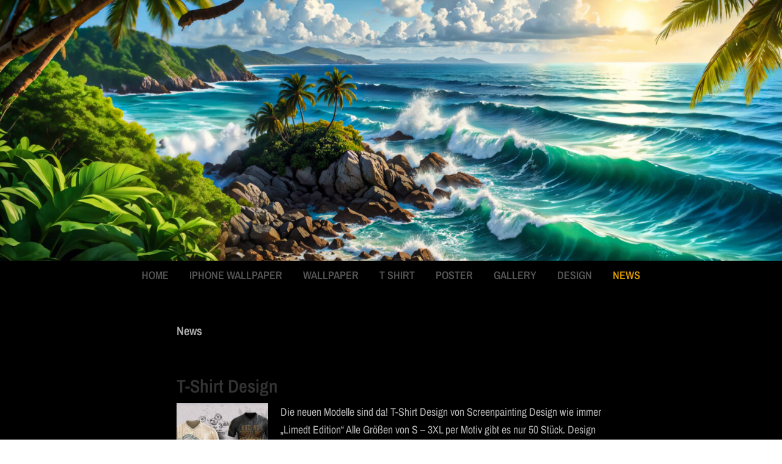

--- FILE ---
content_type: text/html; charset=UTF-8
request_url: https://www.screenpainting.at/news/page/2/
body_size: 12631
content:
<!DOCTYPE html>
<html lang="de">
<head >
<meta charset="UTF-8" />
<meta name="viewport" content="width=device-width, initial-scale=1" />
<title>News – Seite 2 – Screenpainting</title>
<meta name='robots' content='max-image-preview:large' />


<link rel="alternate" type="application/rss+xml" title="Screenpainting &raquo; Feed" href="https://www.screenpainting.at/feed/" />
<link id='omgf-preload-0' rel='preload' href='//www.screenpainting.at/wp-content/uploads/omgf/againstmedia-starter-theme-fonts/archivo-narrow-normal-400.woff2' as='font' type='font/woff2' crossorigin />
<link id='omgf-preload-1' rel='preload' href='//www.screenpainting.at/wp-content/uploads/omgf/againstmedia-starter-theme-fonts/archivo-narrow-normal-600.woff2' as='font' type='font/woff2' crossorigin />
<!-- Genesis Open Graph -->
<meta property="og:title" content="News – Seite 2 – Screenpainting" />
<meta property="og:type" content="website" />
<meta property="og:url" content="https://www.screenpainting.at/news/page/2/" />
<meta property="og:image" content="https://www.screenpainting.at/wp-content/uploads/2022/04/Fuer-Text.jpg" />
<meta property="og:image:width" content="900" />
<meta property="og:image:height" content="675" />
<style>
img.wp-smiley,
img.emoji {
	display: inline !important;
	border: none !important;
	box-shadow: none !important;
	height: 1em !important;
	width: 1em !important;
	margin: 0 0.07em !important;
	vertical-align: -0.1em !important;
	background: none !important;
	padding: 0 !important;
}
</style>
	<link data-minify="1" rel='stylesheet' id='genesis-blocks-style-css-css'  href='https://www.screenpainting.at/wp-content/cache/min/1/wp-content/plugins/genesis-blocks/dist/style-blocks.build.css?ver=1736766467' media='all' />
<link data-minify="1" rel='stylesheet' id='againstmedia-starter-theme-css'  href='https://www.screenpainting.at/wp-content/cache/min/1/wp-content/themes/genesis-sample/style.css?ver=1736766467' media='all' />
<style id='againstmedia-starter-theme-inline-css'>


		a,
		.entry-title a:focus,
		.entry-title a:hover,
		.genesis-nav-menu a:focus,
		.genesis-nav-menu a:hover,
		.genesis-nav-menu .current-menu-item > a,
		.genesis-nav-menu .sub-menu .current-menu-item > a:focus,
		.genesis-nav-menu .sub-menu .current-menu-item > a:hover,
		.menu-toggle:focus,
		.menu-toggle:hover,
		.sub-menu-toggle:focus,
		.sub-menu-toggle:hover {
			color: #dc9b00;
		}

		

		button:focus,
		button:hover,
		input[type="button"]:focus,
		input[type="button"]:hover,
		input[type="reset"]:focus,
		input[type="reset"]:hover,
		input[type="submit"]:focus,
		input[type="submit"]:hover,
		input[type="reset"]:focus,
		input[type="reset"]:hover,
		input[type="submit"]:focus,
		input[type="submit"]:hover,
		.site-container div.wpforms-container-full .wpforms-form input[type="submit"]:focus,
		.site-container div.wpforms-container-full .wpforms-form input[type="submit"]:hover,
		.site-container div.wpforms-container-full .wpforms-form button[type="submit"]:focus,
		.site-container div.wpforms-container-full .wpforms-form button[type="submit"]:hover,
		.button:focus,
		.button:hover {
			background-color: #dc9b00;
			color: #333333;
		}

		@media only screen and (min-width: 960px) {
			.genesis-nav-menu > .menu-highlight > a:hover,
			.genesis-nav-menu > .menu-highlight > a:focus,
			.genesis-nav-menu > .menu-highlight.current-menu-item > a {
				background-color: #dc9b00;
				color: #333333;
			}
		}
		
		.site-header {
			position: static;
		}
		
		.wp-custom-logo .site-container .title-area {
			max-width: 3000px;
		}
		
		.wp-custom-logo .title-area,
		.wp-custom-logo .menu-toggle,
		.wp-custom-logo .nav-primary {
			float: none;
		}

		.wp-custom-logo .title-area {
			margin: 0 auto;
			text-align: center;
		}

		@media only screen and (min-width: 960px) {
			.wp-custom-logo .nav-primary {
				text-align: center;
			}

			.wp-custom-logo .nav-primary .sub-menu {
				text-align: left;
			}
		}
		
</style>
<link rel='stylesheet' id='wp-block-library-css'  href='https://www.screenpainting.at/wp-includes/css/dist/block-library/style.min.css?ver=6.0.11' media='all' />
<style id='global-styles-inline-css'>
body{--wp--preset--color--black: #000000;--wp--preset--color--cyan-bluish-gray: #abb8c3;--wp--preset--color--white: #ffffff;--wp--preset--color--pale-pink: #f78da7;--wp--preset--color--vivid-red: #cf2e2e;--wp--preset--color--luminous-vivid-orange: #ff6900;--wp--preset--color--luminous-vivid-amber: #fcb900;--wp--preset--color--light-green-cyan: #7bdcb5;--wp--preset--color--vivid-green-cyan: #00d084;--wp--preset--color--pale-cyan-blue: #8ed1fc;--wp--preset--color--vivid-cyan-blue: #0693e3;--wp--preset--color--vivid-purple: #9b51e0;--wp--preset--color--theme-primary: #dc9b00;--wp--preset--color--theme-secondary: #dc9b00;--wp--preset--gradient--vivid-cyan-blue-to-vivid-purple: linear-gradient(135deg,rgba(6,147,227,1) 0%,rgb(155,81,224) 100%);--wp--preset--gradient--light-green-cyan-to-vivid-green-cyan: linear-gradient(135deg,rgb(122,220,180) 0%,rgb(0,208,130) 100%);--wp--preset--gradient--luminous-vivid-amber-to-luminous-vivid-orange: linear-gradient(135deg,rgba(252,185,0,1) 0%,rgba(255,105,0,1) 100%);--wp--preset--gradient--luminous-vivid-orange-to-vivid-red: linear-gradient(135deg,rgba(255,105,0,1) 0%,rgb(207,46,46) 100%);--wp--preset--gradient--very-light-gray-to-cyan-bluish-gray: linear-gradient(135deg,rgb(238,238,238) 0%,rgb(169,184,195) 100%);--wp--preset--gradient--cool-to-warm-spectrum: linear-gradient(135deg,rgb(74,234,220) 0%,rgb(151,120,209) 20%,rgb(207,42,186) 40%,rgb(238,44,130) 60%,rgb(251,105,98) 80%,rgb(254,248,76) 100%);--wp--preset--gradient--blush-light-purple: linear-gradient(135deg,rgb(255,206,236) 0%,rgb(152,150,240) 100%);--wp--preset--gradient--blush-bordeaux: linear-gradient(135deg,rgb(254,205,165) 0%,rgb(254,45,45) 50%,rgb(107,0,62) 100%);--wp--preset--gradient--luminous-dusk: linear-gradient(135deg,rgb(255,203,112) 0%,rgb(199,81,192) 50%,rgb(65,88,208) 100%);--wp--preset--gradient--pale-ocean: linear-gradient(135deg,rgb(255,245,203) 0%,rgb(182,227,212) 50%,rgb(51,167,181) 100%);--wp--preset--gradient--electric-grass: linear-gradient(135deg,rgb(202,248,128) 0%,rgb(113,206,126) 100%);--wp--preset--gradient--midnight: linear-gradient(135deg,rgb(2,3,129) 0%,rgb(40,116,252) 100%);--wp--preset--duotone--dark-grayscale: url('#wp-duotone-dark-grayscale');--wp--preset--duotone--grayscale: url('#wp-duotone-grayscale');--wp--preset--duotone--purple-yellow: url('#wp-duotone-purple-yellow');--wp--preset--duotone--blue-red: url('#wp-duotone-blue-red');--wp--preset--duotone--midnight: url('#wp-duotone-midnight');--wp--preset--duotone--magenta-yellow: url('#wp-duotone-magenta-yellow');--wp--preset--duotone--purple-green: url('#wp-duotone-purple-green');--wp--preset--duotone--blue-orange: url('#wp-duotone-blue-orange');--wp--preset--font-size--small: 12px;--wp--preset--font-size--medium: 20px;--wp--preset--font-size--large: 20px;--wp--preset--font-size--x-large: 42px;--wp--preset--font-size--normal: 18px;--wp--preset--font-size--larger: 24px;}.has-black-color{color: var(--wp--preset--color--black) !important;}.has-cyan-bluish-gray-color{color: var(--wp--preset--color--cyan-bluish-gray) !important;}.has-white-color{color: var(--wp--preset--color--white) !important;}.has-pale-pink-color{color: var(--wp--preset--color--pale-pink) !important;}.has-vivid-red-color{color: var(--wp--preset--color--vivid-red) !important;}.has-luminous-vivid-orange-color{color: var(--wp--preset--color--luminous-vivid-orange) !important;}.has-luminous-vivid-amber-color{color: var(--wp--preset--color--luminous-vivid-amber) !important;}.has-light-green-cyan-color{color: var(--wp--preset--color--light-green-cyan) !important;}.has-vivid-green-cyan-color{color: var(--wp--preset--color--vivid-green-cyan) !important;}.has-pale-cyan-blue-color{color: var(--wp--preset--color--pale-cyan-blue) !important;}.has-vivid-cyan-blue-color{color: var(--wp--preset--color--vivid-cyan-blue) !important;}.has-vivid-purple-color{color: var(--wp--preset--color--vivid-purple) !important;}.has-black-background-color{background-color: var(--wp--preset--color--black) !important;}.has-cyan-bluish-gray-background-color{background-color: var(--wp--preset--color--cyan-bluish-gray) !important;}.has-white-background-color{background-color: var(--wp--preset--color--white) !important;}.has-pale-pink-background-color{background-color: var(--wp--preset--color--pale-pink) !important;}.has-vivid-red-background-color{background-color: var(--wp--preset--color--vivid-red) !important;}.has-luminous-vivid-orange-background-color{background-color: var(--wp--preset--color--luminous-vivid-orange) !important;}.has-luminous-vivid-amber-background-color{background-color: var(--wp--preset--color--luminous-vivid-amber) !important;}.has-light-green-cyan-background-color{background-color: var(--wp--preset--color--light-green-cyan) !important;}.has-vivid-green-cyan-background-color{background-color: var(--wp--preset--color--vivid-green-cyan) !important;}.has-pale-cyan-blue-background-color{background-color: var(--wp--preset--color--pale-cyan-blue) !important;}.has-vivid-cyan-blue-background-color{background-color: var(--wp--preset--color--vivid-cyan-blue) !important;}.has-vivid-purple-background-color{background-color: var(--wp--preset--color--vivid-purple) !important;}.has-black-border-color{border-color: var(--wp--preset--color--black) !important;}.has-cyan-bluish-gray-border-color{border-color: var(--wp--preset--color--cyan-bluish-gray) !important;}.has-white-border-color{border-color: var(--wp--preset--color--white) !important;}.has-pale-pink-border-color{border-color: var(--wp--preset--color--pale-pink) !important;}.has-vivid-red-border-color{border-color: var(--wp--preset--color--vivid-red) !important;}.has-luminous-vivid-orange-border-color{border-color: var(--wp--preset--color--luminous-vivid-orange) !important;}.has-luminous-vivid-amber-border-color{border-color: var(--wp--preset--color--luminous-vivid-amber) !important;}.has-light-green-cyan-border-color{border-color: var(--wp--preset--color--light-green-cyan) !important;}.has-vivid-green-cyan-border-color{border-color: var(--wp--preset--color--vivid-green-cyan) !important;}.has-pale-cyan-blue-border-color{border-color: var(--wp--preset--color--pale-cyan-blue) !important;}.has-vivid-cyan-blue-border-color{border-color: var(--wp--preset--color--vivid-cyan-blue) !important;}.has-vivid-purple-border-color{border-color: var(--wp--preset--color--vivid-purple) !important;}.has-vivid-cyan-blue-to-vivid-purple-gradient-background{background: var(--wp--preset--gradient--vivid-cyan-blue-to-vivid-purple) !important;}.has-light-green-cyan-to-vivid-green-cyan-gradient-background{background: var(--wp--preset--gradient--light-green-cyan-to-vivid-green-cyan) !important;}.has-luminous-vivid-amber-to-luminous-vivid-orange-gradient-background{background: var(--wp--preset--gradient--luminous-vivid-amber-to-luminous-vivid-orange) !important;}.has-luminous-vivid-orange-to-vivid-red-gradient-background{background: var(--wp--preset--gradient--luminous-vivid-orange-to-vivid-red) !important;}.has-very-light-gray-to-cyan-bluish-gray-gradient-background{background: var(--wp--preset--gradient--very-light-gray-to-cyan-bluish-gray) !important;}.has-cool-to-warm-spectrum-gradient-background{background: var(--wp--preset--gradient--cool-to-warm-spectrum) !important;}.has-blush-light-purple-gradient-background{background: var(--wp--preset--gradient--blush-light-purple) !important;}.has-blush-bordeaux-gradient-background{background: var(--wp--preset--gradient--blush-bordeaux) !important;}.has-luminous-dusk-gradient-background{background: var(--wp--preset--gradient--luminous-dusk) !important;}.has-pale-ocean-gradient-background{background: var(--wp--preset--gradient--pale-ocean) !important;}.has-electric-grass-gradient-background{background: var(--wp--preset--gradient--electric-grass) !important;}.has-midnight-gradient-background{background: var(--wp--preset--gradient--midnight) !important;}.has-small-font-size{font-size: var(--wp--preset--font-size--small) !important;}.has-medium-font-size{font-size: var(--wp--preset--font-size--medium) !important;}.has-large-font-size{font-size: var(--wp--preset--font-size--large) !important;}.has-x-large-font-size{font-size: var(--wp--preset--font-size--x-large) !important;}
</style>
<link data-minify="1" rel='stylesheet' id='fancybox-0-css'  href='https://www.screenpainting.at/wp-content/cache/min/1/wp-content/plugins/nextgen-gallery/static/Lightbox/fancybox/jquery.fancybox-1.3.4.css?ver=1736766467' media='all' />
<link data-minify="1" rel='stylesheet' id='againstmedia-starter-theme-fonts-css'  href='https://www.screenpainting.at/wp-content/cache/min/1/wp-content/uploads/omgf/againstmedia-starter-theme-fonts/againstmedia-starter-theme-fonts.css?ver=1736766467' media='all' />
<link data-minify="1" rel='stylesheet' id='dashicons-css'  href='https://www.screenpainting.at/wp-content/cache/min/1/wp-includes/css/dashicons.min.css?ver=1736766467' media='all' />
<link data-minify="1" rel='stylesheet' id='againstmedia-starter-theme-gutenberg-css'  href='https://www.screenpainting.at/wp-content/cache/min/1/wp-content/themes/genesis-sample/lib/gutenberg/front-end.css?ver=1736766467' media='all' />
<style id='againstmedia-starter-theme-gutenberg-inline-css'>
.ab-block-post-grid .ab-post-grid-items h2 a:hover {
	color: #dc9b00;
}

.site-container .wp-block-button .wp-block-button__link {
	background-color: #dc9b00;
}

.wp-block-button .wp-block-button__link:not(.has-background),
.wp-block-button .wp-block-button__link:not(.has-background):focus,
.wp-block-button .wp-block-button__link:not(.has-background):hover {
	color: #333333;
}

.site-container .wp-block-button.is-style-outline .wp-block-button__link {
	color: #dc9b00;
}

.site-container .wp-block-button.is-style-outline .wp-block-button__link:focus,
.site-container .wp-block-button.is-style-outline .wp-block-button__link:hover {
	color: #ffbe23;
}		.site-container .has-small-font-size {
			font-size: 12px;
		}		.site-container .has-normal-font-size {
			font-size: 18px;
		}		.site-container .has-large-font-size {
			font-size: 20px;
		}		.site-container .has-larger-font-size {
			font-size: 24px;
		}		.site-container .has-theme-primary-color,
		.site-container .wp-block-button .wp-block-button__link.has-theme-primary-color,
		.site-container .wp-block-button.is-style-outline .wp-block-button__link.has-theme-primary-color {
			color: #dc9b00;
		}

		.site-container .has-theme-primary-background-color,
		.site-container .wp-block-button .wp-block-button__link.has-theme-primary-background-color,
		.site-container .wp-block-pullquote.is-style-solid-color.has-theme-primary-background-color {
			background-color: #dc9b00;
		}		.site-container .has-theme-secondary-color,
		.site-container .wp-block-button .wp-block-button__link.has-theme-secondary-color,
		.site-container .wp-block-button.is-style-outline .wp-block-button__link.has-theme-secondary-color {
			color: #dc9b00;
		}

		.site-container .has-theme-secondary-background-color,
		.site-container .wp-block-button .wp-block-button__link.has-theme-secondary-background-color,
		.site-container .wp-block-pullquote.is-style-solid-color.has-theme-secondary-background-color {
			background-color: #dc9b00;
		}
</style>
<link data-minify="1" rel='stylesheet' id='simple-social-icons-font-css'  href='https://www.screenpainting.at/wp-content/cache/min/1/wp-content/plugins/simple-social-icons/css/style.css?ver=1736766467' media='all' />
<style id='rocket-lazyload-inline-css'>
.rll-youtube-player{position:relative;padding-bottom:56.23%;height:0;overflow:hidden;max-width:100%;}.rll-youtube-player:focus-within{outline: 2px solid currentColor;outline-offset: 5px;}.rll-youtube-player iframe{position:absolute;top:0;left:0;width:100%;height:100%;z-index:100;background:0 0}.rll-youtube-player img{bottom:0;display:block;left:0;margin:auto;max-width:100%;width:100%;position:absolute;right:0;top:0;border:none;height:auto;-webkit-transition:.4s all;-moz-transition:.4s all;transition:.4s all}.rll-youtube-player img:hover{-webkit-filter:brightness(75%)}.rll-youtube-player .play{height:100%;width:100%;left:0;top:0;position:absolute;background:url(https://www.screenpainting.at/wp-content/plugins/wp-rocket/assets/img/youtube.png) no-repeat center;background-color: transparent !important;cursor:pointer;border:none;}.wp-embed-responsive .wp-has-aspect-ratio .rll-youtube-player{position:absolute;padding-bottom:0;width:100%;height:100%;top:0;bottom:0;left:0;right:0}
</style>
<script src='https://www.screenpainting.at/wp-includes/js/jquery/jquery.min.js?ver=3.6.0' id='jquery-core-js'></script>
<script src='https://www.screenpainting.at/wp-includes/js/jquery/jquery-migrate.min.js?ver=3.3.2' id='jquery-migrate-js' data-rocket-defer defer></script>
<script id='photocrati_ajax-js-extra'>
var photocrati_ajax = {"url":"https:\/\/www.screenpainting.at\/index.php?photocrati_ajax=1","rest_url":"https:\/\/www.screenpainting.at\/wp-json\/","wp_home_url":"https:\/\/www.screenpainting.at","wp_site_url":"https:\/\/www.screenpainting.at","wp_root_url":"https:\/\/www.screenpainting.at","wp_plugins_url":"https:\/\/www.screenpainting.at\/wp-content\/plugins","wp_content_url":"https:\/\/www.screenpainting.at\/wp-content","wp_includes_url":"https:\/\/www.screenpainting.at\/wp-includes\/","ngg_param_slug":"nggallery","rest_nonce":"ab27c3e1b3"};
</script>
<script src='https://www.screenpainting.at/wp-content/plugins/nextgen-gallery/static/Legacy/ajax.min.js?ver=4.0.4' id='photocrati_ajax-js' data-rocket-defer defer></script>
<link rel="https://api.w.org/" href="https://www.screenpainting.at/wp-json/" /><link rel="EditURI" type="application/rsd+xml" title="RSD" href="https://www.screenpainting.at/xmlrpc.php?rsd" />
<!-- Analytics by WP Statistics v14.12.1 - https://wp-statistics.com -->
<link rel="prev" href="https://www.screenpainting.at/news/" />
<link rel="next" href="https://www.screenpainting.at/news/page/3/" />
<link rel="icon" href="https://www.screenpainting.at/wp-content/uploads/2019/12/cropped-Screenpainting-_icon-13-32x32.jpg" sizes="32x32" />
<link rel="icon" href="https://www.screenpainting.at/wp-content/uploads/2019/12/cropped-Screenpainting-_icon-13-192x192.jpg" sizes="192x192" />
<link rel="apple-touch-icon" href="https://www.screenpainting.at/wp-content/uploads/2019/12/cropped-Screenpainting-_icon-13-180x180.jpg" />
<meta name="msapplication-TileImage" content="https://www.screenpainting.at/wp-content/uploads/2019/12/cropped-Screenpainting-_icon-13-270x270.jpg" />
		<style id="wp-custom-css">
			/* Galery Thumbnail */
.ngg-gallery-thumbnail img {
padding-bottom: 5%!important;
}

/* Galery Pagination */
.ngg-navigation span.current:hover {
background: #dc9b00!important;
}

.ngg-navigation span.current {
background: #dc9b00!important;
border-radius: 0!important;
	font-size: 22px!important;
}

.ngg-navigation a.page-numbers {
border-radius: 0!important;
	font-size: 14px!important;
}
/* Galery Pagination-----ENDE */

.cookie-button {
	padding: 10px;
	background-color: #dc9b00;
	color: #000!important;
	text-decoration: none;
}
		</style>
		<noscript><style id="rocket-lazyload-nojs-css">.rll-youtube-player, [data-lazy-src]{display:none !important;}</style></noscript><meta name="generator" content="WP Rocket 3.18" data-wpr-features="wpr_defer_js wpr_minify_js wpr_lazyload_images wpr_lazyload_iframes wpr_minify_css wpr_desktop wpr_preload_links" /></head>
<body class="blog paged wp-custom-logo wp-embed-responsive paged-2 header-full-width full-width-content genesis-breadcrumbs-hidden genesis-footer-widgets-visible" itemscope itemtype="https://schema.org/WebPage"><svg xmlns="http://www.w3.org/2000/svg" viewBox="0 0 0 0" width="0" height="0" focusable="false" role="none" style="visibility: hidden; position: absolute; left: -9999px; overflow: hidden;" ><defs><filter id="wp-duotone-dark-grayscale"><feColorMatrix color-interpolation-filters="sRGB" type="matrix" values=" .299 .587 .114 0 0 .299 .587 .114 0 0 .299 .587 .114 0 0 .299 .587 .114 0 0 " /><feComponentTransfer color-interpolation-filters="sRGB" ><feFuncR type="table" tableValues="0 0.49803921568627" /><feFuncG type="table" tableValues="0 0.49803921568627" /><feFuncB type="table" tableValues="0 0.49803921568627" /><feFuncA type="table" tableValues="1 1" /></feComponentTransfer><feComposite in2="SourceGraphic" operator="in" /></filter></defs></svg><svg xmlns="http://www.w3.org/2000/svg" viewBox="0 0 0 0" width="0" height="0" focusable="false" role="none" style="visibility: hidden; position: absolute; left: -9999px; overflow: hidden;" ><defs><filter id="wp-duotone-grayscale"><feColorMatrix color-interpolation-filters="sRGB" type="matrix" values=" .299 .587 .114 0 0 .299 .587 .114 0 0 .299 .587 .114 0 0 .299 .587 .114 0 0 " /><feComponentTransfer color-interpolation-filters="sRGB" ><feFuncR type="table" tableValues="0 1" /><feFuncG type="table" tableValues="0 1" /><feFuncB type="table" tableValues="0 1" /><feFuncA type="table" tableValues="1 1" /></feComponentTransfer><feComposite in2="SourceGraphic" operator="in" /></filter></defs></svg><svg xmlns="http://www.w3.org/2000/svg" viewBox="0 0 0 0" width="0" height="0" focusable="false" role="none" style="visibility: hidden; position: absolute; left: -9999px; overflow: hidden;" ><defs><filter id="wp-duotone-purple-yellow"><feColorMatrix color-interpolation-filters="sRGB" type="matrix" values=" .299 .587 .114 0 0 .299 .587 .114 0 0 .299 .587 .114 0 0 .299 .587 .114 0 0 " /><feComponentTransfer color-interpolation-filters="sRGB" ><feFuncR type="table" tableValues="0.54901960784314 0.98823529411765" /><feFuncG type="table" tableValues="0 1" /><feFuncB type="table" tableValues="0.71764705882353 0.25490196078431" /><feFuncA type="table" tableValues="1 1" /></feComponentTransfer><feComposite in2="SourceGraphic" operator="in" /></filter></defs></svg><svg xmlns="http://www.w3.org/2000/svg" viewBox="0 0 0 0" width="0" height="0" focusable="false" role="none" style="visibility: hidden; position: absolute; left: -9999px; overflow: hidden;" ><defs><filter id="wp-duotone-blue-red"><feColorMatrix color-interpolation-filters="sRGB" type="matrix" values=" .299 .587 .114 0 0 .299 .587 .114 0 0 .299 .587 .114 0 0 .299 .587 .114 0 0 " /><feComponentTransfer color-interpolation-filters="sRGB" ><feFuncR type="table" tableValues="0 1" /><feFuncG type="table" tableValues="0 0.27843137254902" /><feFuncB type="table" tableValues="0.5921568627451 0.27843137254902" /><feFuncA type="table" tableValues="1 1" /></feComponentTransfer><feComposite in2="SourceGraphic" operator="in" /></filter></defs></svg><svg xmlns="http://www.w3.org/2000/svg" viewBox="0 0 0 0" width="0" height="0" focusable="false" role="none" style="visibility: hidden; position: absolute; left: -9999px; overflow: hidden;" ><defs><filter id="wp-duotone-midnight"><feColorMatrix color-interpolation-filters="sRGB" type="matrix" values=" .299 .587 .114 0 0 .299 .587 .114 0 0 .299 .587 .114 0 0 .299 .587 .114 0 0 " /><feComponentTransfer color-interpolation-filters="sRGB" ><feFuncR type="table" tableValues="0 0" /><feFuncG type="table" tableValues="0 0.64705882352941" /><feFuncB type="table" tableValues="0 1" /><feFuncA type="table" tableValues="1 1" /></feComponentTransfer><feComposite in2="SourceGraphic" operator="in" /></filter></defs></svg><svg xmlns="http://www.w3.org/2000/svg" viewBox="0 0 0 0" width="0" height="0" focusable="false" role="none" style="visibility: hidden; position: absolute; left: -9999px; overflow: hidden;" ><defs><filter id="wp-duotone-magenta-yellow"><feColorMatrix color-interpolation-filters="sRGB" type="matrix" values=" .299 .587 .114 0 0 .299 .587 .114 0 0 .299 .587 .114 0 0 .299 .587 .114 0 0 " /><feComponentTransfer color-interpolation-filters="sRGB" ><feFuncR type="table" tableValues="0.78039215686275 1" /><feFuncG type="table" tableValues="0 0.94901960784314" /><feFuncB type="table" tableValues="0.35294117647059 0.47058823529412" /><feFuncA type="table" tableValues="1 1" /></feComponentTransfer><feComposite in2="SourceGraphic" operator="in" /></filter></defs></svg><svg xmlns="http://www.w3.org/2000/svg" viewBox="0 0 0 0" width="0" height="0" focusable="false" role="none" style="visibility: hidden; position: absolute; left: -9999px; overflow: hidden;" ><defs><filter id="wp-duotone-purple-green"><feColorMatrix color-interpolation-filters="sRGB" type="matrix" values=" .299 .587 .114 0 0 .299 .587 .114 0 0 .299 .587 .114 0 0 .299 .587 .114 0 0 " /><feComponentTransfer color-interpolation-filters="sRGB" ><feFuncR type="table" tableValues="0.65098039215686 0.40392156862745" /><feFuncG type="table" tableValues="0 1" /><feFuncB type="table" tableValues="0.44705882352941 0.4" /><feFuncA type="table" tableValues="1 1" /></feComponentTransfer><feComposite in2="SourceGraphic" operator="in" /></filter></defs></svg><svg xmlns="http://www.w3.org/2000/svg" viewBox="0 0 0 0" width="0" height="0" focusable="false" role="none" style="visibility: hidden; position: absolute; left: -9999px; overflow: hidden;" ><defs><filter id="wp-duotone-blue-orange"><feColorMatrix color-interpolation-filters="sRGB" type="matrix" values=" .299 .587 .114 0 0 .299 .587 .114 0 0 .299 .587 .114 0 0 .299 .587 .114 0 0 " /><feComponentTransfer color-interpolation-filters="sRGB" ><feFuncR type="table" tableValues="0.098039215686275 1" /><feFuncG type="table" tableValues="0 0.66274509803922" /><feFuncB type="table" tableValues="0.84705882352941 0.41960784313725" /><feFuncA type="table" tableValues="1 1" /></feComponentTransfer><feComposite in2="SourceGraphic" operator="in" /></filter></defs></svg><div class="site-container"><ul class="genesis-skip-link"><li><a href="#genesis-nav-primary" class="screen-reader-shortcut"> Skip to primary navigation</a></li><li><a href="#genesis-content" class="screen-reader-shortcut"> Skip to main content</a></li><li><a href="#genesis-footer-widgets" class="screen-reader-shortcut"> Skip to footer</a></li></ul><header class="site-header" itemscope itemtype="https://schema.org/WPHeader"><div class="wrap"><div class="title-area"><a href="https://www.screenpainting.at/" class="custom-logo-link" rel="home"><img width="1920" height="640" src="data:image/svg+xml,%3Csvg%20xmlns='http://www.w3.org/2000/svg'%20viewBox='0%200%201920%20640'%3E%3C/svg%3E" class="custom-logo" alt="Screenpainting" data-lazy-srcset="https://www.screenpainting.at/wp-content/uploads/2025/11/Sand.jpg 1920w, https://www.screenpainting.at/wp-content/uploads/2025/11/Sand-300x100.jpg 300w, https://www.screenpainting.at/wp-content/uploads/2025/11/Sand-1024x341.jpg 1024w, https://www.screenpainting.at/wp-content/uploads/2025/11/Sand-768x256.jpg 768w, https://www.screenpainting.at/wp-content/uploads/2025/11/Sand-1536x512.jpg 1536w" data-lazy-sizes="(max-width: 1920px) 100vw, 1920px" data-lazy-src="https://www.screenpainting.at/wp-content/uploads/2025/11/Sand.jpg" /><noscript><img width="1920" height="640" src="https://www.screenpainting.at/wp-content/uploads/2025/11/Sand.jpg" class="custom-logo" alt="Screenpainting" srcset="https://www.screenpainting.at/wp-content/uploads/2025/11/Sand.jpg 1920w, https://www.screenpainting.at/wp-content/uploads/2025/11/Sand-300x100.jpg 300w, https://www.screenpainting.at/wp-content/uploads/2025/11/Sand-1024x341.jpg 1024w, https://www.screenpainting.at/wp-content/uploads/2025/11/Sand-768x256.jpg 768w, https://www.screenpainting.at/wp-content/uploads/2025/11/Sand-1536x512.jpg 1536w" sizes="(max-width: 1920px) 100vw, 1920px" /></noscript></a><p class="site-title" itemprop="headline">Screenpainting</p><p class="site-description" itemprop="description">Design by Alexander Kofler</p></div><nav class="nav-primary" aria-label="Main" itemscope itemtype="https://schema.org/SiteNavigationElement" id="genesis-nav-primary"><div class="wrap"><ul id="menu-main-menu" class="menu genesis-nav-menu menu-primary js-superfish"><li id="menu-item-74" class="menu-item menu-item-type-post_type menu-item-object-page menu-item-home menu-item-74"><a href="https://www.screenpainting.at/" itemprop="url"><span itemprop="name">home</span></a></li>
<li id="menu-item-73" class="menu-item menu-item-type-post_type menu-item-object-page menu-item-73"><a href="https://www.screenpainting.at/iphone-wallpaper/" itemprop="url"><span itemprop="name">iPhone Wallpaper</span></a></li>
<li id="menu-item-642" class="menu-item menu-item-type-post_type menu-item-object-page menu-item-642"><a href="https://www.screenpainting.at/wallpaper/" itemprop="url"><span itemprop="name">Wallpaper</span></a></li>
<li id="menu-item-643" class="menu-item menu-item-type-post_type menu-item-object-page menu-item-643"><a href="https://www.screenpainting.at/t-shirt/" itemprop="url"><span itemprop="name">T Shirt</span></a></li>
<li id="menu-item-644" class="menu-item menu-item-type-post_type menu-item-object-page menu-item-644"><a href="https://www.screenpainting.at/poster/" itemprop="url"><span itemprop="name">Poster</span></a></li>
<li id="menu-item-645" class="menu-item menu-item-type-post_type menu-item-object-page menu-item-645"><a href="https://www.screenpainting.at/galery/" itemprop="url"><span itemprop="name">Gallery</span></a></li>
<li id="menu-item-646" class="menu-item menu-item-type-post_type menu-item-object-page menu-item-646"><a href="https://www.screenpainting.at/design/" itemprop="url"><span itemprop="name">Design</span></a></li>
<li id="menu-item-708" class="menu-bold menu-item menu-item-type-post_type menu-item-object-page current-menu-item page_item page-item-705 current_page_item current_page_parent menu-item-708"><a href="https://www.screenpainting.at/news/" aria-current="page" itemprop="url"><span itemprop="name">News</span></a></li>
</ul></div></nav></div></header><div class="site-inner"><div class="content-sidebar-wrap"><main class="content" id="genesis-content"><div class="archive-description posts-page-description"><h1 class="archive-title">News</h1></div><article class="post-1307 post type-post status-publish format-standard category-allgemein entry has-post-thumbnail" aria-label="T-Shirt Design" itemscope itemtype="https://schema.org/CreativeWork"><header class="entry-header"><h2 class="entry-title" itemprop="headline"><a class="entry-title-link" rel="bookmark" href="https://www.screenpainting.at/t-shirt-design/">T-Shirt Design</a></h2>
</header><div class="entry-content" itemprop="text"><a class="entry-image-link" href="https://www.screenpainting.at/t-shirt-design/" aria-hidden="true" tabindex="-1"><img width="150" height="150" src="data:image/svg+xml,%3Csvg%20xmlns='http://www.w3.org/2000/svg'%20viewBox='0%200%20150%20150'%3E%3C/svg%3E" class="alignleft post-image entry-image" alt="" itemprop="image" data-lazy-srcset="https://www.screenpainting.at/wp-content/uploads/2022/04/Fuer-Text-150x150.jpg 150w, https://www.screenpainting.at/wp-content/uploads/2022/04/Fuer-Text-75x75.jpg 75w, https://www.screenpainting.at/wp-content/uploads/2022/04/Fuer-Text-600x600.jpg 600w" data-lazy-sizes="(max-width: 150px) 100vw, 150px" data-lazy-src="https://www.screenpainting.at/wp-content/uploads/2022/04/Fuer-Text-150x150.jpg" /><noscript><img width="150" height="150" src="https://www.screenpainting.at/wp-content/uploads/2022/04/Fuer-Text-150x150.jpg" class="alignleft post-image entry-image" alt="" itemprop="image" srcset="https://www.screenpainting.at/wp-content/uploads/2022/04/Fuer-Text-150x150.jpg 150w, https://www.screenpainting.at/wp-content/uploads/2022/04/Fuer-Text-75x75.jpg 75w, https://www.screenpainting.at/wp-content/uploads/2022/04/Fuer-Text-600x600.jpg 600w" sizes="(max-width: 150px) 100vw, 150px" /></noscript></a><p>Die neuen Modelle sind da! T-Shirt Design von Screenpainting Design wie immer &#8222;Limedt Edition&#8220; Alle Größen von S &#8211; 3XL per Motiv gibt es nur 50 Stück. Design and ArtWork by www.screenpainting.com</p>
</div><footer class="entry-footer"></footer></article><article class="post-1214 post type-post status-publish format-standard category-allgemein entry" aria-label="&#8222;Faaker See Biker Shirt 2021&#8220; Limited Edition!" itemscope itemtype="https://schema.org/CreativeWork"><header class="entry-header"><h2 class="entry-title" itemprop="headline"><a class="entry-title-link" rel="bookmark" href="https://www.screenpainting.at/faaker-see-biker-shirt-2021-limitedt-edition/">&#8222;Faaker See Biker Shirt 2021&#8220; Limited Edition!</a></h2>
</header><div class="entry-content" itemprop="text"><p>„Official Fakker See Biker Shirt Edition 2021“. Sie ist nur in begrenzter Stückzahl erhältlich! Sollten Sie diese durchaus coole Shirt besitzen wollen, dann melden Sie sich bei mir, und falls Ihre Größe noch verfügbar ist, werden wir Ihnen dieses coole Shirt gerne zusenden! Dieses Shirt zeichnet sich wie immer durch hervorragende Tragequalität und cooles Design [&hellip;]</p>
</div><footer class="entry-footer"></footer></article><article class="post-1077 post type-post status-publish format-standard category-allgemein entry has-post-thumbnail" aria-label="CORONA Edition &#8222;Official Faaker See Biker Shirt 2020&#8220;" itemscope itemtype="https://schema.org/CreativeWork"><header class="entry-header"><h2 class="entry-title" itemprop="headline"><a class="entry-title-link" rel="bookmark" href="https://www.screenpainting.at/corona-edition/">CORONA Edition &#8222;Official Faaker See Biker Shirt 2020&#8220;</a></h2>
</header><div class="entry-content" itemprop="text"><a class="entry-image-link" href="https://www.screenpainting.at/corona-edition/" aria-hidden="true" tabindex="-1"><img width="150" height="150" src="data:image/svg+xml,%3Csvg%20xmlns='http://www.w3.org/2000/svg'%20viewBox='0%200%20150%20150'%3E%3C/svg%3E" class="alignleft post-image entry-image" alt="" itemprop="image" data-lazy-srcset="https://www.screenpainting.at/wp-content/uploads/2020/08/Alex-1-150x150.jpg 150w, https://www.screenpainting.at/wp-content/uploads/2020/08/Alex-1-75x75.jpg 75w, https://www.screenpainting.at/wp-content/uploads/2020/08/Alex-1-600x600.jpg 600w" data-lazy-sizes="(max-width: 150px) 100vw, 150px" data-lazy-src="https://www.screenpainting.at/wp-content/uploads/2020/08/Alex-1-150x150.jpg" /><noscript><img width="150" height="150" src="https://www.screenpainting.at/wp-content/uploads/2020/08/Alex-1-150x150.jpg" class="alignleft post-image entry-image" alt="" itemprop="image" srcset="https://www.screenpainting.at/wp-content/uploads/2020/08/Alex-1-150x150.jpg 150w, https://www.screenpainting.at/wp-content/uploads/2020/08/Alex-1-75x75.jpg 75w, https://www.screenpainting.at/wp-content/uploads/2020/08/Alex-1-600x600.jpg 600w" sizes="(max-width: 150px) 100vw, 150px" /></noscript></a><p>Das Biker Shirt gehört zum Faaker See wie das Wasser zum See! Wir haben heuer leider keine Möglichkeit unsere Shirt am FaakerSee zu verkaufen! Doch trotzdem haben wir eine kleine Auflage gemacht, die &#8222;Official Fakker See Biker Shirt Corona Edition 2020&#8220;. Sie ist nur in begrenzter Stückzahl erhältlich! Sollten Sie diese durchaus coole Shirt Ihr [&hellip;]</p>
</div><footer class="entry-footer"></footer></article><article class="post-935 post type-post status-publish format-standard category-allgemein entry" aria-label="Der letzte Baum" itemscope itemtype="https://schema.org/CreativeWork"><header class="entry-header"><h2 class="entry-title" itemprop="headline"><a class="entry-title-link" rel="bookmark" href="https://www.screenpainting.at/der-letzte-baum/">Der letzte Baum</a></h2>
</header><div class="entry-content" itemprop="text"><p>Wenn das letzte Tier, die ganze Luft verschmutzt, das letzte Wasser nicht mehr Trinkbar  ist, der letzte Baum tot sein wir, was macht Ihr?? mit der ganzen Kohle die Ihr auf kosten des Planten gewonnen habt, was macht Ihr?? Design and Artwork by www.screenpainting.com</p>
</div><footer class="entry-footer"></footer></article><article class="post-870 post type-post status-publish format-standard has-post-thumbnail category-allgemein entry" aria-label="OFFICIAL FAAKER SEE BIKER SHIRT 2019" itemscope itemtype="https://schema.org/CreativeWork"><header class="entry-header"><h2 class="entry-title" itemprop="headline"><a class="entry-title-link" rel="bookmark" href="https://www.screenpainting.at/official-faaker-see-biker-shirt-2019/">OFFICIAL FAAKER SEE BIKER SHIRT 2019</a></h2>
</header><div class="entry-content" itemprop="text"><a class="entry-image-link" href="https://www.screenpainting.at/official-faaker-see-biker-shirt-2019/" aria-hidden="true" tabindex="-1"><img width="150" height="150" src="data:image/svg+xml,%3Csvg%20xmlns='http://www.w3.org/2000/svg'%20viewBox='0%200%20150%20150'%3E%3C/svg%3E" class="alignleft post-image entry-image" alt="" itemprop="image" data-lazy-srcset="https://www.screenpainting.at/wp-content/uploads/2019/12/faak-2019_9957_01-150x150.jpg 150w, https://www.screenpainting.at/wp-content/uploads/2019/12/faak-2019_9957_01-75x75.jpg 75w" data-lazy-sizes="(max-width: 150px) 100vw, 150px" data-lazy-src="https://www.screenpainting.at/wp-content/uploads/2019/12/faak-2019_9957_01-150x150.jpg" /><noscript><img width="150" height="150" src="https://www.screenpainting.at/wp-content/uploads/2019/12/faak-2019_9957_01-150x150.jpg" class="alignleft post-image entry-image" alt="" itemprop="image" srcset="https://www.screenpainting.at/wp-content/uploads/2019/12/faak-2019_9957_01-150x150.jpg 150w, https://www.screenpainting.at/wp-content/uploads/2019/12/faak-2019_9957_01-75x75.jpg 75w" sizes="(max-width: 150px) 100vw, 150px" /></noscript></a><p>Hallo Biker und Bikerinnen, Seit 9 Jahren ist es das coolste Shirt am Faaker See &#8211; vor allem wenn man bedenkt, dass es ein Kärntner Unternehmer ist, der diese Idee in Zusammenarbeit mit der Agentur Magneto aus Villach und der Gemeinde Finkenstein „geboren” hat. Im Shirt &#8211; „Limited Edition” &#8211; ist das Gemeindewappen zu sehen&nbsp; [&hellip;]</p>
</div><footer class="entry-footer"></footer></article><article class="post-867 post type-post status-publish format-standard has-post-thumbnail category-allgemein entry" aria-label="BAUMWOLLE STATT PLASTIK!" itemscope itemtype="https://schema.org/CreativeWork"><header class="entry-header"><h2 class="entry-title" itemprop="headline"><a class="entry-title-link" rel="bookmark" href="https://www.screenpainting.at/baumwolle-statt-plastik/">BAUMWOLLE STATT PLASTIK!</a></h2>
</header><div class="entry-content" itemprop="text"><a class="entry-image-link" href="https://www.screenpainting.at/baumwolle-statt-plastik/" aria-hidden="true" tabindex="-1"><img width="150" height="150" src="data:image/svg+xml,%3Csvg%20xmlns='http://www.w3.org/2000/svg'%20viewBox='0%200%20150%20150'%3E%3C/svg%3E" class="alignleft post-image entry-image" alt="" itemprop="image" data-lazy-srcset="https://www.screenpainting.at/wp-content/uploads/2019/12/taschen-zum-einkaufen-auch-als-werbung-zu-verstehen-9958_02-150x150.jpg 150w, https://www.screenpainting.at/wp-content/uploads/2019/12/taschen-zum-einkaufen-auch-als-werbung-zu-verstehen-9958_02-75x75.jpg 75w" data-lazy-sizes="(max-width: 150px) 100vw, 150px" data-lazy-src="https://www.screenpainting.at/wp-content/uploads/2019/12/taschen-zum-einkaufen-auch-als-werbung-zu-verstehen-9958_02-150x150.jpg" /><noscript><img width="150" height="150" src="https://www.screenpainting.at/wp-content/uploads/2019/12/taschen-zum-einkaufen-auch-als-werbung-zu-verstehen-9958_02-150x150.jpg" class="alignleft post-image entry-image" alt="" itemprop="image" srcset="https://www.screenpainting.at/wp-content/uploads/2019/12/taschen-zum-einkaufen-auch-als-werbung-zu-verstehen-9958_02-150x150.jpg 150w, https://www.screenpainting.at/wp-content/uploads/2019/12/taschen-zum-einkaufen-auch-als-werbung-zu-verstehen-9958_02-75x75.jpg 75w" sizes="(max-width: 150px) 100vw, 150px" /></noscript></a><p>Hallo, also die Nachfrage nach Taschen die auch sinnvoll sein sollen, wird auch mir zugetragen!Ich denke es wird die Zeit kommen, da wird es Plastiktaschen gottseidank nicht mehr geben!! und diese Zeit kommt sehr schnell herbei……………. Und ein Beitrag zur Umwelt!????????Das ist für alle die ein Geschäft haben die große Chance sich auch mit ihren [&hellip;]</p>
</div><footer class="entry-footer"></footer></article><div class="archive-pagination pagination" role="navigation" aria-label="Pagination"><ul><li class="pagination-previous"><a href="https://www.screenpainting.at/news/" >« </a></li>
<li><a href="https://www.screenpainting.at/news/"><span class="screen-reader-text">Page</span> 1</a></li>
<li class="active" ><a href="https://www.screenpainting.at/news/page/2/" aria-current="page"><span class="screen-reader-text">Page</span> 2</a></li>
<li><a href="https://www.screenpainting.at/news/page/3/"><span class="screen-reader-text">Page</span> 3</a></li>
<li><a href="https://www.screenpainting.at/news/page/4/"><span class="screen-reader-text">Page</span> 4</a></li>
<li class="pagination-omission"><span class="screen-reader-text">Interim pages omitted</span> &#x02026;</li> 
<li><a href="https://www.screenpainting.at/news/page/8/"><span class="screen-reader-text">Page</span> 8</a></li>
<li class="pagination-next"><a href="https://www.screenpainting.at/news/page/3/" > »</a></li>
</ul></div>
</main></div></div><div class="footer-widgets" id="genesis-footer-widgets"><h2 class="genesis-sidebar-title screen-reader-text">Footer</h2><div class="wrap"><div class="widget-area footer-widgets-1 footer-widget-area"><section id="text-5" class="widget widget_text"><div class="widget-wrap">			<div class="textwidget"><p><img src="data:image/svg+xml,%3Csvg%20xmlns='http://www.w3.org/2000/svg'%20viewBox='0%200%20512%20512'%3E%3C/svg%3E" alt="" width="512" height="512" class="alignnone size-full wp-image-768" data-lazy-srcset="https://www.screenpainting.at/wp-content/uploads/2019/12/cropped-Screenpainting-2.jpg 512w, https://www.screenpainting.at/wp-content/uploads/2019/12/cropped-Screenpainting-2-300x300.jpg 300w, https://www.screenpainting.at/wp-content/uploads/2019/12/cropped-Screenpainting-2-150x150.jpg 150w, https://www.screenpainting.at/wp-content/uploads/2019/12/cropped-Screenpainting-2-75x75.jpg 75w" data-lazy-sizes="(max-width: 512px) 100vw, 512px" data-lazy-src="https://www.screenpainting.at/wp-content/uploads/2019/12/cropped-Screenpainting-2.jpg" /><noscript><img src="https://www.screenpainting.at/wp-content/uploads/2019/12/cropped-Screenpainting-2.jpg" alt="" width="512" height="512" class="alignnone size-full wp-image-768" srcset="https://www.screenpainting.at/wp-content/uploads/2019/12/cropped-Screenpainting-2.jpg 512w, https://www.screenpainting.at/wp-content/uploads/2019/12/cropped-Screenpainting-2-300x300.jpg 300w, https://www.screenpainting.at/wp-content/uploads/2019/12/cropped-Screenpainting-2-150x150.jpg 150w, https://www.screenpainting.at/wp-content/uploads/2019/12/cropped-Screenpainting-2-75x75.jpg 75w" sizes="(max-width: 512px) 100vw, 512px" /></noscript></p>
</div>
		</div></section>
</div><div class="widget-area footer-widgets-2 footer-widget-area"><section id="text-6" class="widget widget_text"><div class="widget-wrap">			<div class="textwidget"><h2></h2>
<p>&nbsp;</p>
<h2>Creative Werbe und 3D Design</h2>
<p>Alle gezeigten Designs und Entwürfe sind Eigentum von Alexander Kofler. Diese Entwürfe wurden entweder in Eigenregie, oder von Werbeagenturen in Auftrag gegeben.</p>
<p>Bilder oder andere Artworks auf dieser Website, dürfen nicht gedruckt oder verwendet werden. Zuwiderhandeln wird strafrechtlich verfolgt, es bedarf einer schriftlichen Vereinbarung, da die Werke Eigentum von Alexander sind.</p>
<p><strong>Screenpainting</strong><br />
This name is protected worldwide, Patentamt Wien &#8211; 189129/AM 2380/99</p>
</div>
		</div></section>
</div><div class="widget-area footer-widgets-3 footer-widget-area"><section id="text-7" class="widget widget_text"><div class="widget-wrap">			<div class="textwidget"><h2></h2>
<p>&nbsp;</p>
<h2>Kontakt</h2>
<p>Alexander Kofler<br />
<a href="mailto:crossroads@inode.at">crossroads@inode.at</a><br />
<a href="tel:00436642513110">+43 664 25 13 110</a><br />
9500 Villach<br />
Kärnten &#8211; Österreich</p>
<h3>WKO Zertifiziert</h3>
<p><img class="alignnone size-full wp-image-649" src="data:image/svg+xml,%3Csvg%20xmlns='http://www.w3.org/2000/svg'%20viewBox='0%200%20200%2094'%3E%3C/svg%3E" alt="" width="200" height="94" data-lazy-src="https://www.screenpainting.at/wp-content/uploads/2019/12/tn_caaa_logo.jpg" /><noscript><img class="alignnone size-full wp-image-649" src="https://www.screenpainting.at/wp-content/uploads/2019/12/tn_caaa_logo.jpg" alt="" width="200" height="94" /></noscript></p>
</div>
		</div></section>
<section id="simple-social-icons-2" class="widget simple-social-icons"><div class="widget-wrap"><ul class="alignleft"><li class="ssi-email"><a href="mailto:&#099;r&#111;ssro&#097;&#100;&#115;&#064;&#105;&#110;od&#101;.at" ><svg role="img" class="social-email" aria-labelledby="social-email-2"><title id="social-email-2">E-Mail</title><use xlink:href="https://www.screenpainting.at/wp-content/plugins/simple-social-icons/symbol-defs.svg#social-email"></use></svg></a></li><li class="ssi-facebook"><a href="https://www.facebook.com/screenpainting" target="_blank" rel="noopener noreferrer"><svg role="img" class="social-facebook" aria-labelledby="social-facebook-2"><title id="social-facebook-2">Facebook</title><use xlink:href="https://www.screenpainting.at/wp-content/plugins/simple-social-icons/symbol-defs.svg#social-facebook"></use></svg></a></li><li class="ssi-instagram"><a href="https://www.instagram.com/kofler1957/" target="_blank" rel="noopener noreferrer"><svg role="img" class="social-instagram" aria-labelledby="social-instagram-2"><title id="social-instagram-2">Instagram</title><use xlink:href="https://www.screenpainting.at/wp-content/plugins/simple-social-icons/symbol-defs.svg#social-instagram"></use></svg></a></li><li class="ssi-phone"><a href="tel:0&#048;&#052;&#051;66&#052;&#050;&#053;&#049;&#051;110" target="_blank" rel="noopener noreferrer"><svg role="img" class="social-phone" aria-labelledby="social-phone-2"><title id="social-phone-2">Telefon</title><use xlink:href="https://www.screenpainting.at/wp-content/plugins/simple-social-icons/symbol-defs.svg#social-phone"></use></svg></a></li><li class="ssi-pinterest"><a href="https://www.pinterest.at/alexanderkofler/screenpainting-design/" target="_blank" rel="noopener noreferrer"><svg role="img" class="social-pinterest" aria-labelledby="social-pinterest-2"><title id="social-pinterest-2">Pinterest</title><use xlink:href="https://www.screenpainting.at/wp-content/plugins/simple-social-icons/symbol-defs.svg#social-pinterest"></use></svg></a></li></ul></div></section>
</div></div></div><footer class="site-footer" itemscope itemtype="https://schema.org/WPFooter"><div class="wrap"><p>Copyright&#x000A9;&nbsp;2019&#x02013;2026 Screenpainting <br> We are <a href="https://www.againstmedia.at/">Againstmedia</a></p><nav class="nav-secondary" aria-label="Secondary" itemscope itemtype="https://schema.org/SiteNavigationElement"><div class="wrap"><ul id="menu-footer-menu" class="menu genesis-nav-menu menu-secondary js-superfish"><li id="menu-item-697" class="menu-item menu-item-type-post_type menu-item-object-page menu-item-697"><a href="https://www.screenpainting.at/impressum/" itemprop="url"><span itemprop="name">Impressum</span></a></li>
<li id="menu-item-724" class="menu-item menu-item-type-post_type menu-item-object-page menu-item-privacy-policy menu-item-724"><a href="https://www.screenpainting.at/datenschutz/" itemprop="url"><span itemprop="name">Datenschutz</span></a></li>
</ul></div></nav></div></footer></div>	<script type="text/javascript">
		function genesisBlocksShare( url, title, w, h ){
			var left = ( window.innerWidth / 2 )-( w / 2 );
			var top  = ( window.innerHeight / 2 )-( h / 2 );
			return window.open(url, title, 'toolbar=no, location=no, directories=no, status=no, menubar=no, scrollbars=no, resizable=no, copyhistory=no, width=600, height=600, top='+top+', left='+left);
		}
	</script>
	<style type="text/css" media="screen">#simple-social-icons-2 ul li a, #simple-social-icons-2 ul li a:hover, #simple-social-icons-2 ul li a:focus { background-color: #b2b2b2 !important; border-radius: 3px; color: #ffffff !important; border: 0px #ffffff solid !important; font-size: 15px; padding: 8px; }  #simple-social-icons-2 ul li a:hover, #simple-social-icons-2 ul li a:focus { background-color: #dc9b00 !important; border-color: #ffffff !important; color: #ffffff !important; }  #simple-social-icons-2 ul li a:focus { outline: 1px dotted #dc9b00 !important; }</style><script id='ngg_common-js-extra'>

var nextgen_lightbox_settings = {"static_path":"https:\/\/www.screenpainting.at\/wp-content\/plugins\/nextgen-gallery\/static\/Lightbox\/{placeholder}","context":"nextgen_and_wp_images"};
</script>
<script data-minify="1" src='https://www.screenpainting.at/wp-content/cache/min/1/wp-content/plugins/nextgen-gallery/static/GalleryDisplay/common.js?ver=1736766467' id='ngg_common-js' data-rocket-defer defer></script>
<script data-minify="1" src='https://www.screenpainting.at/wp-content/cache/min/1/wp-content/plugins/nextgen-gallery/static/Lightbox/lightbox_context.js?ver=1736766467' id='ngg_lightbox_context-js' data-rocket-defer defer></script>
<script data-minify="1" src='https://www.screenpainting.at/wp-content/cache/min/1/wp-content/plugins/nextgen-gallery/static/Lightbox/fancybox/jquery.easing-1.3.pack.js?ver=1736766467' id='fancybox-0-js' data-rocket-defer defer></script>
<script data-minify="1" src='https://www.screenpainting.at/wp-content/cache/min/1/wp-content/plugins/nextgen-gallery/static/Lightbox/fancybox/jquery.fancybox-1.3.4.pack.js?ver=1736766467' id='fancybox-1-js' data-rocket-defer defer></script>
<script data-minify="1" src='https://www.screenpainting.at/wp-content/cache/min/1/wp-content/plugins/nextgen-gallery/static/Lightbox/fancybox/nextgen_fancybox_init.js?ver=1736766467' id='fancybox-2-js' data-rocket-defer defer></script>
<script data-minify="1" src='https://www.screenpainting.at/wp-content/cache/min/1/wp-content/plugins/genesis-blocks/dist/assets/js/dismiss.js?ver=1736766467' id='genesis-blocks-dismiss-js-js' data-rocket-defer defer></script>
<script id='rocket-browser-checker-js-after'>
"use strict";var _createClass=function(){function defineProperties(target,props){for(var i=0;i<props.length;i++){var descriptor=props[i];descriptor.enumerable=descriptor.enumerable||!1,descriptor.configurable=!0,"value"in descriptor&&(descriptor.writable=!0),Object.defineProperty(target,descriptor.key,descriptor)}}return function(Constructor,protoProps,staticProps){return protoProps&&defineProperties(Constructor.prototype,protoProps),staticProps&&defineProperties(Constructor,staticProps),Constructor}}();function _classCallCheck(instance,Constructor){if(!(instance instanceof Constructor))throw new TypeError("Cannot call a class as a function")}var RocketBrowserCompatibilityChecker=function(){function RocketBrowserCompatibilityChecker(options){_classCallCheck(this,RocketBrowserCompatibilityChecker),this.passiveSupported=!1,this._checkPassiveOption(this),this.options=!!this.passiveSupported&&options}return _createClass(RocketBrowserCompatibilityChecker,[{key:"_checkPassiveOption",value:function(self){try{var options={get passive(){return!(self.passiveSupported=!0)}};window.addEventListener("test",null,options),window.removeEventListener("test",null,options)}catch(err){self.passiveSupported=!1}}},{key:"initRequestIdleCallback",value:function(){!1 in window&&(window.requestIdleCallback=function(cb){var start=Date.now();return setTimeout(function(){cb({didTimeout:!1,timeRemaining:function(){return Math.max(0,50-(Date.now()-start))}})},1)}),!1 in window&&(window.cancelIdleCallback=function(id){return clearTimeout(id)})}},{key:"isDataSaverModeOn",value:function(){return"connection"in navigator&&!0===navigator.connection.saveData}},{key:"supportsLinkPrefetch",value:function(){var elem=document.createElement("link");return elem.relList&&elem.relList.supports&&elem.relList.supports("prefetch")&&window.IntersectionObserver&&"isIntersecting"in IntersectionObserverEntry.prototype}},{key:"isSlowConnection",value:function(){return"connection"in navigator&&"effectiveType"in navigator.connection&&("2g"===navigator.connection.effectiveType||"slow-2g"===navigator.connection.effectiveType)}}]),RocketBrowserCompatibilityChecker}();
</script>
<script id='rocket-preload-links-js-extra'>
var RocketPreloadLinksConfig = {"excludeUris":"\/(?:.+\/)?feed(?:\/(?:.+\/?)?)?$|\/(?:.+\/)?embed\/|\/(index.php\/)?(.*)wp-json(\/.*|$)|\/refer\/|\/go\/|\/recommend\/|\/recommends\/","usesTrailingSlash":"1","imageExt":"jpg|jpeg|gif|png|tiff|bmp|webp|avif|pdf|doc|docx|xls|xlsx|php","fileExt":"jpg|jpeg|gif|png|tiff|bmp|webp|avif|pdf|doc|docx|xls|xlsx|php|html|htm","siteUrl":"https:\/\/www.screenpainting.at","onHoverDelay":"100","rateThrottle":"3"};
</script>
<script id='rocket-preload-links-js-after'>
(function() {
"use strict";var r="function"==typeof Symbol&&"symbol"==typeof Symbol.iterator?function(e){return typeof e}:function(e){return e&&"function"==typeof Symbol&&e.constructor===Symbol&&e!==Symbol.prototype?"symbol":typeof e},e=function(){function i(e,t){for(var n=0;n<t.length;n++){var i=t[n];i.enumerable=i.enumerable||!1,i.configurable=!0,"value"in i&&(i.writable=!0),Object.defineProperty(e,i.key,i)}}return function(e,t,n){return t&&i(e.prototype,t),n&&i(e,n),e}}();function i(e,t){if(!(e instanceof t))throw new TypeError("Cannot call a class as a function")}var t=function(){function n(e,t){i(this,n),this.browser=e,this.config=t,this.options=this.browser.options,this.prefetched=new Set,this.eventTime=null,this.threshold=1111,this.numOnHover=0}return e(n,[{key:"init",value:function(){!this.browser.supportsLinkPrefetch()||this.browser.isDataSaverModeOn()||this.browser.isSlowConnection()||(this.regex={excludeUris:RegExp(this.config.excludeUris,"i"),images:RegExp(".("+this.config.imageExt+")$","i"),fileExt:RegExp(".("+this.config.fileExt+")$","i")},this._initListeners(this))}},{key:"_initListeners",value:function(e){-1<this.config.onHoverDelay&&document.addEventListener("mouseover",e.listener.bind(e),e.listenerOptions),document.addEventListener("mousedown",e.listener.bind(e),e.listenerOptions),document.addEventListener("touchstart",e.listener.bind(e),e.listenerOptions)}},{key:"listener",value:function(e){var t=e.target.closest("a"),n=this._prepareUrl(t);if(null!==n)switch(e.type){case"mousedown":case"touchstart":this._addPrefetchLink(n);break;case"mouseover":this._earlyPrefetch(t,n,"mouseout")}}},{key:"_earlyPrefetch",value:function(t,e,n){var i=this,r=setTimeout(function(){if(r=null,0===i.numOnHover)setTimeout(function(){return i.numOnHover=0},1e3);else if(i.numOnHover>i.config.rateThrottle)return;i.numOnHover++,i._addPrefetchLink(e)},this.config.onHoverDelay);t.addEventListener(n,function e(){t.removeEventListener(n,e,{passive:!0}),null!==r&&(clearTimeout(r),r=null)},{passive:!0})}},{key:"_addPrefetchLink",value:function(i){return this.prefetched.add(i.href),new Promise(function(e,t){var n=document.createElement("link");n.rel="prefetch",n.href=i.href,n.onload=e,n.onerror=t,document.head.appendChild(n)}).catch(function(){})}},{key:"_prepareUrl",value:function(e){if(null===e||"object"!==(void 0===e?"undefined":r(e))||!1 in e||-1===["http:","https:"].indexOf(e.protocol))return null;var t=e.href.substring(0,this.config.siteUrl.length),n=this._getPathname(e.href,t),i={original:e.href,protocol:e.protocol,origin:t,pathname:n,href:t+n};return this._isLinkOk(i)?i:null}},{key:"_getPathname",value:function(e,t){var n=t?e.substring(this.config.siteUrl.length):e;return n.startsWith("/")||(n="/"+n),this._shouldAddTrailingSlash(n)?n+"/":n}},{key:"_shouldAddTrailingSlash",value:function(e){return this.config.usesTrailingSlash&&!e.endsWith("/")&&!this.regex.fileExt.test(e)}},{key:"_isLinkOk",value:function(e){return null!==e&&"object"===(void 0===e?"undefined":r(e))&&(!this.prefetched.has(e.href)&&e.origin===this.config.siteUrl&&-1===e.href.indexOf("?")&&-1===e.href.indexOf("#")&&!this.regex.excludeUris.test(e.href)&&!this.regex.images.test(e.href))}}],[{key:"run",value:function(){"undefined"!=typeof RocketPreloadLinksConfig&&new n(new RocketBrowserCompatibilityChecker({capture:!0,passive:!0}),RocketPreloadLinksConfig).init()}}]),n}();t.run();
}());
</script>
<script id='wp-statistics-tracker-js-extra'>
var WP_Statistics_Tracker_Object = {"requestUrl":"https:\/\/www.screenpainting.at\/wp-json\/wp-statistics\/v2","ajaxUrl":"https:\/\/www.screenpainting.at\/wp-admin\/admin-ajax.php","hitParams":{"wp_statistics_hit":1,"source_type":"home","source_id":705,"search_query":"","signature":"eace8e7c63bb3a048a6fce0aa3f17f31","endpoint":"hit"},"onlineParams":{"wp_statistics_hit":1,"source_type":"home","source_id":705,"search_query":"","signature":"eace8e7c63bb3a048a6fce0aa3f17f31","endpoint":"online"},"option":{"userOnline":"1","consentLevel":"","dntEnabled":"","bypassAdBlockers":"","isWpConsentApiActive":false,"trackAnonymously":false,"isPreview":false},"jsCheckTime":"60000"};
</script>
<script data-minify="1" src='https://www.screenpainting.at/wp-content/cache/min/1/wp-content/plugins/wp-statistics/assets/js/tracker.js?ver=1736766467' id='wp-statistics-tracker-js' data-rocket-defer defer></script>
<script src='https://www.screenpainting.at/wp-includes/js/hoverIntent.min.js?ver=1.10.2' id='hoverIntent-js' data-rocket-defer defer></script>
<script src='https://www.screenpainting.at/wp-content/themes/genesis/lib/js/menu/superfish.min.js?ver=1.7.10' id='superfish-js' data-rocket-defer defer></script>
<script src='https://www.screenpainting.at/wp-content/themes/genesis/lib/js/menu/superfish.args.min.js?ver=3.5.0' id='superfish-args-js' data-rocket-defer defer></script>
<script src='https://www.screenpainting.at/wp-content/themes/genesis/lib/js/skip-links.min.js?ver=3.5.0' id='skip-links-js' data-rocket-defer defer></script>
<script id='genesis-sample-responsive-menu-js-extra'>
var genesis_responsive_menu = {"mainMenu":"","menuIconClass":"dashicons-before dashicons-menu","subMenu":"Submenu","subMenuIconClass":"dashicons-before dashicons-arrow-down-alt2","menuClasses":{"others":[".nav-primary"]}};
</script>
<script src='https://www.screenpainting.at/wp-content/themes/genesis/lib/js/menu/responsive-menus.min.js?ver=1.1.3' id='genesis-sample-responsive-menu-js' data-rocket-defer defer></script>
<script>window.lazyLoadOptions=[{elements_selector:"img[data-lazy-src],.rocket-lazyload,iframe[data-lazy-src]",data_src:"lazy-src",data_srcset:"lazy-srcset",data_sizes:"lazy-sizes",class_loading:"lazyloading",class_loaded:"lazyloaded",threshold:300,callback_loaded:function(element){if(element.tagName==="IFRAME"&&element.dataset.rocketLazyload=="fitvidscompatible"){if(element.classList.contains("lazyloaded")){if(typeof window.jQuery!="undefined"){if(jQuery.fn.fitVids){jQuery(element).parent().fitVids()}}}}}},{elements_selector:".rocket-lazyload",data_src:"lazy-src",data_srcset:"lazy-srcset",data_sizes:"lazy-sizes",class_loading:"lazyloading",class_loaded:"lazyloaded",threshold:300,}];window.addEventListener('LazyLoad::Initialized',function(e){var lazyLoadInstance=e.detail.instance;if(window.MutationObserver){var observer=new MutationObserver(function(mutations){var image_count=0;var iframe_count=0;var rocketlazy_count=0;mutations.forEach(function(mutation){for(var i=0;i<mutation.addedNodes.length;i++){if(typeof mutation.addedNodes[i].getElementsByTagName!=='function'){continue}
if(typeof mutation.addedNodes[i].getElementsByClassName!=='function'){continue}
images=mutation.addedNodes[i].getElementsByTagName('img');is_image=mutation.addedNodes[i].tagName=="IMG";iframes=mutation.addedNodes[i].getElementsByTagName('iframe');is_iframe=mutation.addedNodes[i].tagName=="IFRAME";rocket_lazy=mutation.addedNodes[i].getElementsByClassName('rocket-lazyload');image_count+=images.length;iframe_count+=iframes.length;rocketlazy_count+=rocket_lazy.length;if(is_image){image_count+=1}
if(is_iframe){iframe_count+=1}}});if(image_count>0||iframe_count>0||rocketlazy_count>0){lazyLoadInstance.update()}});var b=document.getElementsByTagName("body")[0];var config={childList:!0,subtree:!0};observer.observe(b,config)}},!1)</script><script data-no-minify="1" async src="https://www.screenpainting.at/wp-content/plugins/wp-rocket/assets/js/lazyload/17.8.3/lazyload.min.js"></script><script>function lazyLoadThumb(e,alt,l){var t='<img data-lazy-src="https://i.ytimg.com/vi/ID/hqdefault.jpg" alt="" width="480" height="360"><noscript><img src="https://i.ytimg.com/vi/ID/hqdefault.jpg" alt="" width="480" height="360"></noscript>',a='<button class="play" aria-label="play Youtube video"></button>';if(l){t=t.replace('data-lazy-','');t=t.replace('loading="lazy"','');t=t.replace(/<noscript>.*?<\/noscript>/g,'');}t=t.replace('alt=""','alt="'+alt+'"');return t.replace("ID",e)+a}function lazyLoadYoutubeIframe(){var e=document.createElement("iframe"),t="ID?autoplay=1";t+=0===this.parentNode.dataset.query.length?"":"&"+this.parentNode.dataset.query;e.setAttribute("src",t.replace("ID",this.parentNode.dataset.src)),e.setAttribute("frameborder","0"),e.setAttribute("allowfullscreen","1"),e.setAttribute("allow","accelerometer; autoplay; encrypted-media; gyroscope; picture-in-picture"),this.parentNode.parentNode.replaceChild(e,this.parentNode)}document.addEventListener("DOMContentLoaded",function(){var exclusions=[];var e,t,p,u,l,a=document.getElementsByClassName("rll-youtube-player");for(t=0;t<a.length;t++)(e=document.createElement("div")),(u='https://i.ytimg.com/vi/ID/hqdefault.jpg'),(u=u.replace('ID',a[t].dataset.id)),(l=exclusions.some(exclusion=>u.includes(exclusion))),e.setAttribute("data-id",a[t].dataset.id),e.setAttribute("data-query",a[t].dataset.query),e.setAttribute("data-src",a[t].dataset.src),(e.innerHTML=lazyLoadThumb(a[t].dataset.id,a[t].dataset.alt,l)),a[t].appendChild(e),(p=e.querySelector(".play")),(p.onclick=lazyLoadYoutubeIframe)});</script><script>var rocket_beacon_data = {"ajax_url":"https:\/\/www.screenpainting.at\/wp-admin\/admin-ajax.php","nonce":"350d1c64c7","url":"https:\/\/www.screenpainting.at\/news\/page\/2","is_mobile":false,"width_threshold":1600,"height_threshold":700,"delay":500,"debug":null,"status":{"atf":true,"lrc":true},"elements":"img, video, picture, p, main, div, li, svg, section, header, span","lrc_threshold":1800}</script><script data-name="wpr-wpr-beacon" src='https://www.screenpainting.at/wp-content/plugins/wp-rocket/assets/js/wpr-beacon.min.js' async></script></body></html>

<!-- This website is like a Rocket, isn't it? Performance optimized by WP Rocket. Learn more: https://wp-rocket.me -->

--- FILE ---
content_type: text/css; charset=utf-8
request_url: https://www.screenpainting.at/wp-content/cache/min/1/wp-content/uploads/omgf/againstmedia-starter-theme-fonts/againstmedia-starter-theme-fonts.css?ver=1736766467
body_size: -67
content:
@font-face{font-family:'Archivo Narrow';font-style:normal;font-weight:400;font-display:swap;src:url(https://www.screenpainting.at/wp-content/uploads/omgf/againstmedia-starter-theme-fonts/archivo-narrow-normal-400.eot);src:url(https://www.screenpainting.at/wp-content/uploads/omgf/againstmedia-starter-theme-fonts/archivo-narrow-normal-400.woff2) format('woff2'),url(https://www.screenpainting.at/wp-content/uploads/omgf/againstmedia-starter-theme-fonts/archivo-narrow-normal-400.woff) format('woff'),url(https://www.screenpainting.at/wp-content/uploads/omgf/againstmedia-starter-theme-fonts/archivo-narrow-normal-400.ttf) format('ttf'),url(https://www.screenpainting.at/wp-content/uploads/omgf/againstmedia-starter-theme-fonts/archivo-narrow-normal-400.svg) format('svg')}@font-face{font-family:'Archivo Narrow';font-style:normal;font-weight:600;font-display:swap;src:url(https://www.screenpainting.at/wp-content/uploads/omgf/againstmedia-starter-theme-fonts/archivo-narrow-normal-600.woff2) format('woff2'),url(https://www.screenpainting.at/wp-content/uploads/omgf/againstmedia-starter-theme-fonts/archivo-narrow-normal-600.woff) format('woff'),url(https://www.screenpainting.at/wp-content/uploads/omgf/againstmedia-starter-theme-fonts/archivo-narrow-normal-600.ttf) format('ttf'),url(https://www.screenpainting.at/wp-content/uploads/omgf/againstmedia-starter-theme-fonts/archivo-narrow-normal-600.svg) format('svg')}